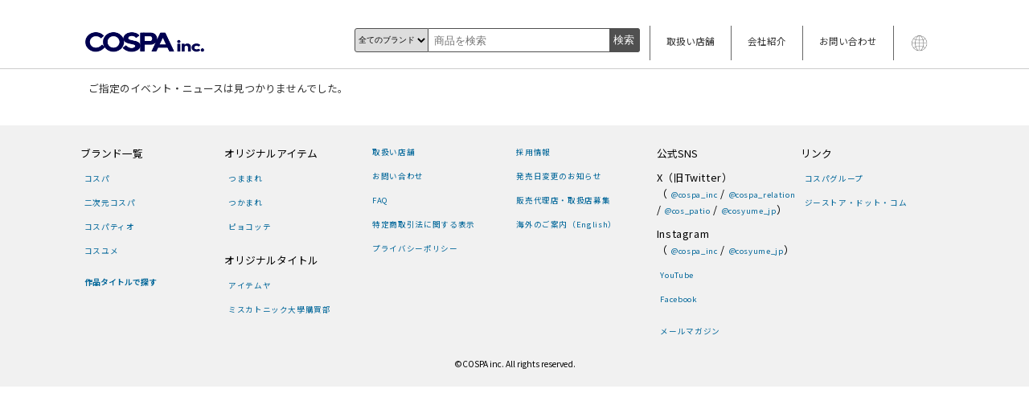

--- FILE ---
content_type: text/html; charset=UTF-8
request_url: https://www.cospa.com/event/id/21526
body_size: 14291
content:
<?xml version="1.0" encoding="utf-8"?>
<!DOCTYPE html PUBLIC "-//W3C//DTD XHTML 1.0 Transitional//EN"
"http://www.w3.org/TR/xhtml1/DTD/xhtml1-transitional.dtd">
<html xmlns="http://www.w3.org/1999/xhtml" xml:lang="ja" lang="ja">
<head>
<meta http-equiv="content-type" content="text/html; charset=utf-8" />
<meta http-equiv="content-script-type" content="text/javascript" />
<meta http-equiv="content-style-type" content="text/css" />
<meta name="robots" content="index,follow,noarchive,NOODP" />
<meta name="viewport" content="width=device-width, initial-scale=0.7">
<link rel="shortcut icon" type="image/x-icon" href="/img/common/favicon/portal.ico" />
<link rel="icon" type="image/x-icon" href="/img/common/favicon/portal.ico" />
<link rel="apple-touch-icon" href="https://www.cospa.com/images/common/favicon/portal/apple-touch-icon.png">
<link rel="icon" type="image/png" href="https://www.cospa.com/images/common/favicon/portal/android-chrome-192x192.png">
<meta name="keywords" content="コスパ,COSPA,コスパティオ,COSPATIO,二次元コスパ,NijigenCOSPA,トラントリップ,TranTrip,ビデスタ,VIDESTA" /><meta name="description" content="価値あるキャラクターグッズを提案しユーザーに届ける――設立の原点でもある「作品と人の架け橋となる企業」を大切に、商品開発に取り組んで参ります。コスパ、二次元コスパ、コスパティオ、コスユメの各ブランドサイトはこちらから！マンガ・アニメ・ゲーム公式ライセンスのキャラクターアパレル、グッズ、コスプレ衣装の企画・開発・製造・販売を行う株式会社コスパの総合案内。" /><title>コスパ ポータルサイトのコスパ ポータルサイト</title>

<!--jQuery-->
<link rel="stylesheet" href="https://code.jquery.com/ui/1.12.1/themes/smoothness/jquery-ui.css">
<script
  src="https://code.jquery.com/jquery-1.8.3.min.js"
  integrity="sha256-YcbK69I5IXQftf/mYD8WY0/KmEDCv1asggHpJk1trM8="
  crossorigin="anonymous"></script>
<!--<script src="https://ajax.googleapis.com/ajax/libs/jquery/2.2.4/jquery.min.js"></script>-->
<script
  src="https://code.jquery.com/ui/1.12.1/jquery-ui.min.js"
  integrity="sha256-VazP97ZCwtekAsvgPBSUwPFKdrwD3unUfSGVYrahUqU="
  crossorigin="anonymous"></script>
<!--End jQuery-->

<!--JSON Response-->


<script>

jQuery(document).ready(function($){
  //you can now use $ as your jQuery object.
$(function () {
var getData = function (request, response) {
$.getJSON(
"https://www.cospa.com/json/search.php?term=" + request.term,
function (data) {
response(data);
});
};

var selectItem = function (event, ui) {
$("#words").val(ui.item.value);
return false;
}

$("#words").autocomplete({
source: getData,
select: selectItem,
minLength: 2,
change: function() {
//$("#words").val("test").css("display", 2);
}
});
});
});
</script>

<!--JSON Response-->
<link rel="manifest" href="/manifest.json">

<link rel="stylesheet" type="text/css" href="/css/siteid/019/file/portal_universal" />
<link rel="stylesheet" type="text/css" href="/css/siteid/019/file/portal_statics" /><link rel="stylesheet" type="text/css" href="/css/siteid/019/file/portal_templete2021?20240917" />
<link rel="stylesheet" type="text/css" href="/css/siteid/019/file/portal_footer" />
<link rel="stylesheet" type="text/css" href="/css/siteid/019/file/portal_mlmenu">
<!--<script src="https://ajax.googleapis.com/ajax/libs/jquery/2.1.3/jquery.min.js"></script>-->

<script type="text/javascript" src="/js/action.js"></script>
<script type="text/javascript">
url="https://www.cospa.com";
sid="0g7ebl2ivudco8cbfmgk00975vqkaq11";
siteid="019";
url_site="https://www.cospa.com";
</script>

<script type="text/javascript">
function SetData(){
   var select = document.getElementById('brand');
   var agent_id = select.options[select.selectedIndex].value;
   document.searchform.action = "https://"+document.getElementById('brand').value+"/index.php?act=itemlist&searchwords=1&words="+document.getElementById('words').value+"stock="+document.getElementById('stock').value;
   searchform.submit();
}
</script>

<script type="text/javascript" src="/js/jquery.cookie.js"></script>
<script type="text/javascript" src="/js/common.js"></script>
<script type="text/javascript" src="/js/portal202109.js"></script>
<!-- シーズン装飾 -->
<script type="text/javascript" src="/js/cospa-getseasonimage.js"></script>
<script src="https://ajaxzip3.github.io/ajaxzip3.js" charset="UTF-8"></script>
<link rel="preconnect" href="https://fonts.googleapis.com">
<link rel="preconnect" href="https://fonts.gstatic.com" crossorigin>
<link href="https://fonts.googleapis.com/css2?family=Noto+Sans+JP:wght@400&display=swap" rel="stylesheet">
<link rel="stylesheet" href="//use.fontawesome.com/releases/v5.6.1/css/all.css">
</head>
<body id="top">
<div id="wrapper">

<div id="header">
<div id="logo"><a href="https://www.cospa.com"><img id="SeasonImage0" src="/pub/logo-portal.png?230627" width="150" alt="COSPA.COM" /></a></div>

<div id="ham-menu">
<ul style="display:flex;">
<li><a href="https://www.cospa.com/special/shoplist/" target="_blank">取扱い店舗</a></li>
<li><a href="https://www.cospa.com/staticdoc/p/company_aboutus">会社紹介</a></li>
<li><a href="https://www.cospa.com/inquiry">お問い合わせ</a></li>
<li>
<div id="ml">
<a href="javascript:void(0);" id="ml-button"><img src="/ml/img/icon-global.png" style="height: 2em;"></a>
<div class="ml"><a href="/" class="on">日本語<i class="fas fa-check"></i></a><a href="/en">English</a><a href="/tc">繁體字</a><a href="/sc">簡体字</a></div>
</div>

<script>
$("#ml-button").click(function () {
  $(".ml").slideToggle();
});
</script>

</li>
</ul>
</div>
<!-- search -->
<div class="searchbox">
<form action="/index.php" method="GET" name="searchform" id="searchform" onsubmit="SetData()" class="p-header__search">
<div class="tooltip" style="display:none;">
<p>キーワードの間にスペースで、AND検索<br />（複数のキーワードを含む検索）ができます</p>
<p class="searchstock"><strong>検索オプション</strong><br>
<input type="hidden" name="stock" value="0" />
<input type="checkbox" name="stock" value="1" tabindex="2" id="stock" checked="checked" style="cursor:pointer;" />
<label for="stock" style="vertical-align: middle;cursor:pointer;">在庫無しの商品は表示しない</label>
</p>
<p style="text-align:center;"><input type="button" value="閉じる" onClick="closetool()" style="font-size:80%;cursor:pointer;padding: 0.2em 0.5em;"></p>
</div>
<input type="hidden" name="act" value="itemlist" />
<input type="hidden" name="searchwords" value="1" />

<select class="p-searchform__select" name="brand" id="brand">
  <option value="www.cospa.com">全てのブランド</option>
  <option value="www.cospa.com/cospa">COSPA</option>
  <option value="www.cospa.com/nijigencospa">二次元COSPA</option>
  <option value="www.cospa.com/cospatio">COSPATIO</option>
  <option value="www.cospa.com/cosyume">コスユメ</option>
</select>
<input type="text" name="words" id="words" size="20" class="p-searchform__text textinp focus" value="" placeholder="商品を検索" tabindex="1" accesskey="s" />
<input type="submit" value="検索" class="p-searchform__submit" alt="検索" tabindex="3" accesskey="f" onclick="closetool()">
</form>
</div>
<!-- //search -->
</div>
<!-- header end -->
</div>
<!-- wrapper end -->
<div id="head">
</div>

<div id="container" class="clr">

<div id="inner">

<!--センター-->
<div id="contents_center">

<!--センターインナー-->
<div id="contents_center_inner">

<ul>
<li>ご指定のイベント・ニュースは見つかりませんでした。</li>
</ul>

</div>
<!-- // end of inner center -->
</div>
<!-- //end of center -->

</div>
<!-- // end of inner -->
<div id="footer">

<footer>
  <div class="centered clearfix">
<!--<div class="footer-logo">
  <img class="logo" src="http://stage.cospa.com/test201706a/pub/logo-portal.jpg">
  <div class="social">
<a href="https://www.facebook.com/" class="facebook">
  <svg viewBox="0 0 33 33"><g><path d="M 17.996,32L 12,32 L 12,16 l-4,0 l0-5.514 l 4-0.002l-0.006-3.248C 11.993,2.737, 13.213,0, 18.512,0l 4.412,0 l0,5.515 l-2.757,0 c-2.063,0-2.163,0.77-2.163,2.209l-0.008,2.76l 4.959,0 l-0.585,5.514L 18,16L 17.996,32z"></path></g></svg>
</a>
<a href="https://twitter.com/" class="twitter">
  <svg viewBox="0 0 33 33"><g><path d="M 32,6.076c-1.177,0.522-2.443,0.875-3.771,1.034c 1.355-0.813, 2.396-2.099, 2.887-3.632 c-1.269,0.752-2.674,1.299-4.169,1.593c-1.198-1.276-2.904-2.073-4.792-2.073c-3.626,0-6.565,2.939-6.565,6.565 c0,0.515, 0.058,1.016, 0.17,1.496c-5.456-0.274-10.294-2.888-13.532-6.86c-0.565,0.97-0.889,2.097-0.889,3.301 c0,2.278, 1.159,4.287, 2.921,5.465c-1.076-0.034-2.088-0.329-2.974-0.821c-0.001,0.027-0.001,0.055-0.001,0.083 c0,3.181, 2.263,5.834, 5.266,6.438c-0.551,0.15-1.131,0.23-1.73,0.23c-0.423,0-0.834-0.041-1.235-0.118 c 0.836,2.608, 3.26,4.506, 6.133,4.559c-2.247,1.761-5.078,2.81-8.154,2.81c-0.53,0-1.052-0.031-1.566-0.092 c 2.905,1.863, 6.356,2.95, 10.064,2.95c 12.076,0, 18.679-10.004, 18.679-18.68c0-0.285-0.006-0.568-0.019-0.849 C 30.007,8.548, 31.12,7.392, 32,6.076z"></path></g></svg>
</a>
<a href="https://www.linkedin.com/" class="linkedin">
  <svg viewBox="0 0 512 512"><g><path d="M186.4 142.4c0 19-15.3 34.5-34.2 34.5 -18.9 0-34.2-15.4-34.2-34.5 0-19 15.3-34.5 34.2-34.5C171.1 107.9 186.4 123.4 186.4 142.4zM181.4 201.3h-57.8V388.1h57.8V201.3zM273.8 201.3h-55.4V388.1h55.4c0 0 0-69.3 0-98 0-26.3 12.1-41.9 35.2-41.9 21.3 0 31.5 15 31.5 41.9 0 26.9 0 98 0 98h57.5c0 0 0-68.2 0-118.3 0-50-28.3-74.2-68-74.2 -39.6 0-56.3 30.9-56.3 30.9v-25.2H273.8z"></path></g></svg>
</a>
  </div>
</div>-->
<div class="footer-navigation">

<div class="menu">
  <div class="footer-links-holder">
<h3>ブランド一覧</h3>
<ul class="footer-links">
  <li><a href="https://www.cospa.com/cospa/">コスパ</a></li>
  <li><a href="https://www.cospa.com/nijigencospa/">二次元コスパ</a></li>
  <li><a href="https://www.cospa.com/cospatio/">コスパティオ</a></li>
  <li><a href="https://www.cospa.com/cosyume/">コスユメ</a></li>
</ul>
  </div>
  <div class="footer-links-holder">
<h3><a href="https://www.cospa.com/searchtitles/index/ALL">作品タイトルで探す</a></h3>
  </div>
</div>

<div class="menu">
  <div class="footer-links-holder">
<h3>オリジナルアイテム</h3>
<ul class="footer-links">
  <li><a href="https://www.cospa.com/event/id/6242">つままれ</a></li>
  <li><a href="https://www.cospa.com/tsukamare/">つかまれ</a></li>
  <li><a href="https://www.cospa.com/itemlist/words/%e3%83%94%e3%83%a7%e3%82%b3%e3%83%83%e3%83%86">ピョコッテ</a></li>
</ul>
  </div>
  <div class="footer-links-holder">
<h3>オリジナルタイトル</h3>
<ul class="footer-links">
  <li><a href="https://www.cospa.com/itemya/">アイテムヤ</a></li>
  <li><a href="https://www.cospa.com/miskatonic/">ミスカトニック大學購買部</a></li>
</ul>
  </div>
</div>

<div class="menu">
  <div class="footer-links-holder">
<h3 style="display:none;">ショップについて</h3>
<ul class="footer-links">
  <li><a href="https://www.cospa.com/special/shoplist/" target="_blank">取扱い店舗</a></li>
  <li><a href="https://www.cospa.com/inquiry">お問い合わせ</a></li>
  <li><a href="https://www.cospa.com/qa">FAQ</a></li>
  <li><a href="https://www.cospa.com/staticdoc/p/company_index">特定商取引法に関する表示</a></li>
  <li><a href="https://www.cospa.com/staticdoc/p/company_privacy">プライバシーポリシー</a></li>
</ul>
  </div>
</div>

<div class="menu">
  <div class="footer-links-holder">
<h3 style="display:none;">お知らせ</h3>
<ul class="footer-links">
  <li><a href="https://www.cospa.com/recruit/" target="_blank">採用情報</a></li>
  <li><a href="https://www.cospa.com/event/id/4490">発売日変更のお知らせ</a></li>
  <li><a href="https://www.cospa.com/event/id/22790">販売代理店・取扱店募集</a></li>
  <li><a href="https://www.cospa.com/en">海外のご案内（English）</a></li>
</ul>
  </div>
</div>

<div class="menu">
  <div class="footer-links-holder">
<h3>公式SNS</h3>
<ul class="footer-links">
  <li>X（旧Twitter）<br>（<a href="https://twitter.com/cospa_inc" target="_blank">@cospa_inc</a> /<a href="https://twitter.com/cospa_relation" target="_blank">@cospa_relation</a> /<a href="https://twitter.com/cos_patio" target="_blank">@cos_patio</a> /<a href="https://twitter.com/cosyume_jp" target="_blank">@cosyume_jp</a>）</li>
  <li>Instagram<br>（<a href="https://www.instagram.com/cospa_inc/" target="_blank">@cospa_inc</a> /<a href="https://www.instagram.com/cosyume_jp/" target="_blank">@cosyume_jp</a>）</li>
  <li><a href="https://www.youtube.com/channel/UCIgZp1yJ1KbEtU7BspasUhA" target="_blank">YouTube</a></li>
  <li><a href="https://ja-jp.facebook.com/COSPA-10150102634875595/" target="_blank">Facebook</a></li>
</ul>
  </div>
  <div class="footer-links-holder">
<h3 style="display:none;">メールマガジン</h3>
<ul class="footer-links">
  <li><a href="https://www.cospa.com/magazine">メールマガジン</a></li>
</ul>
  </div>
</div>

<div class="menu">
  <div class="footer-links-holder">
<h3>リンク</h3>
<ul class="footer-links">
  <li><a href="https://cospa.jp/" target="_blank">コスパグループ</a></li>
  <li><a href="https://www.geestore.com/" target="_blank">ジーストア・ドット・コム</a></li>
</ul>
  </div>
</div>

</div>
  </div>
  <div class="bottom-bar">
  &copy;COSPA inc. All rights reserved.
  </div>
</footer>
</div>
</div>

<!-- ここからTOPに戻るボタン -->
<div id="page-top" style="display:none;">
<p><a href="#" id="move-page-top" title="ページの先頭へ"><img id="SeasonImage1" src="/img/standards/base/m_pagetop_fixed.png"></a></p>
</div>
<!-- ここまでTOPに戻るボタン -->

<!-- // end of container -->

<div id="analyze">

<!-- Global site tag (gtag.js) - Google Analytics -->
<script async src="https://www.googletagmanager.com/gtag/js?id=UA-661894-14"></script>
<script>
  window.dataLayer = window.dataLayer || [];
  function gtag(){dataLayer.push(arguments);}
  gtag('js', new Date());

  gtag('config', 'UA-661894-14');
</script>

</div>
</body>
</html>

--- FILE ---
content_type: text/css; charset=UTF-8
request_url: https://www.cospa.com/css/siteid/019/file/portal_statics
body_size: 3171
content:
/*************************
	静的ページ各種スタイル
**************************/
#contents_center_inner h2 {
	font-size:14px;
	/*color:<$cfg_site_color_accent>;*/
	color:#333;
	border-bottom:1px dotted #ccc;
	padding:5px 0;
}

#contents_center_inner h3 {
	font-size:13px;
	color:#333;
	margin:10px 0;
}

#contents_center_inner .inner {
	margin:0 5px;
}

#contents_center_inner table {
	border-width:0 0 1px 1px;
	border-style:solid;
	border-color:#333;
}

#contents_center_inner th,
#contents_center_inner td
{
	font-size:12px;
	border-width:1px 1px 0 0;
	border-style:solid;
	border-color:#333;
	padding:10px;
}

#contents_center_inner th
{
	background-color:#eee;
	color:<$cfg_site_color_accent>;
	white-space:nowrap;
}

#contents_center_inner p {
	margin:10px 0;
	color:#333;
	line-height:130%;
}

/***************************
	 フロート付リスト
****************************/
.floatlist {
	list-style:none;
	margin:0;
	padding:0;
}

.floatlist li {
	float:left;
	width:200px;
	font-size:10px;
	margin-bottom:2px;
}


/***************************
	 見出し付リスト
****************************/
.headinlist {
	list-style:none;
	margin:0 0 0 10px;
}

.headinlist li {
	margin-bottom:10px;
}

.headinlist li p {
	padding:0;
}

/***************************
	 通常リスト
****************************/
.normallist {
	
}

.normallist li {
	margin-bottom:3px;
}

.normallist li a {
	color:#333;
}

.normallist li a:hover {
	color:<$cfg_site_color_accent>;
}

/***************************
	コスパとは？で使う店舗一覧
****************************/
#shoplist div {
	position:relative;
	margin:40px 0;
	padding:10px;
	border:1px solid #666;
}

#shoplist div h2 {
	margin:0 0 10px 0;
	border-bottom:0;
}

#shoplist div p {
	margin:5px 0 20px 0;
}

#shoplist div .photo {
	float:left;
	margin:0 10px 10px 0;
}

#shoplist div div.map {
	display:none;
	position:absolute;
}

#shoplist div p.button {
	clear:both;
	margin:5px 0 0 0;
}

/***************************
	サイトマップ
****************************/
h2.t_sitemap {
margin:20px 0px 10px;
    border-top:1px solid <$cfg_site_color_accent>;
    border-bottom:5px solid <$cfg_site_color_accent_sub>;
    font-size:16px;
    padding:10px 0;
}
.sitemap_list{
margin:0px;
padding:0px;
list-style-type:none;
}
.sitemap_list ul{
margin:0px;
padding:0px;
list-style-type:none;
}
.sitemap_list li{
margin:0px;
padding:0px;
list-style-type:none;
}
.sitemap_list li a{
display:block;
margin:0px 0px 5px;
padding:0px 0px 0px 19px;
background:url("<#dataurl#>/img/standards/statics/m_sitemap01.gif") 0 50% no-repeat;
}
.sitemap_list li li{
margin:0px 0px 3px 20px;
}
.sitemap_list li li a{
background:url("<#dataurl#>/img/standards/statics/m_sitemap02.gif") 0 50% no-repeat;
}

/***************************
	　　海外
****************************/
.overseas h1{
padding-left:65px;
background:url("<#dataurl#>/img/standards/statics/globeicon.gif") 0 50% no-repeat;
}
.overseas .news img{
margin-right:15px;
float:left;
}

.faq{
background:#000066;
color:#FFF;
font-weight:bold;
padding:5px 15px;
}

.shopname{
background:#000066;
color:#FFF;
font-weight:bold;
padding:5px 15px;
}


--- FILE ---
content_type: application/javascript
request_url: https://www.cospa.com/js/cospa-getseasonimage.js
body_size: 1611
content:
$(function(){
function getSeasonImage(date) {
    const month = date.getMonth() + 1; // 月は0から始まるため +1 しています
    const day = date.getDate();
    // 日付に基づいて画像を選択
    if (month === 1 && day >= 1 && day <= 13) { // 1月1日～1月13日
        return ['', '']; // 1:ロゴ画像 2:ページTOPへ戻る
    } else if (month === 12 && day >= 5 && day <= 25) { // 12月5日～12月25日
        return ['/images/cospa/header/logo-portal-xmas.png', '/images/cospa/m_pagetop_xmas.png'];
    } else if ((month === 3 && day >= 20 && day <= 31) || (month === 4 && day >= 1 && day <= 9)) { // 3月20日～4月9日
        return ['/images/cospa/header/logo-portal-sakura.png', ''];
    } else if (month === 10 && day >= 10 && day <= 31) { // 10月10日～10月31日
        return ['/images/cospa/header/logo-portal-halloween.svg', '/images/cospa/m_pagetop_halloween.svg'];
    } else {
        return false;
    }
}

function setSeasonImage() {
    const date = new Date();
    const imageSrc = getSeasonImage(date);
    if (imageSrc[0] && document.getElementById('SeasonImage0')) { // ロゴ画像のID
            document.getElementById('SeasonImage0').src = imageSrc[0];
            document.getElementById('SeasonImage0').width = '185';
    }
    if (imageSrc[1] && document.getElementById('SeasonImage1')) { // ページTOPへ戻るのID
            document.getElementById('SeasonImage1').src = imageSrc[1];
            document.getElementById('page-top').style.background = 'rgba(153, 153, 153, 0)';
    }
}

setSeasonImage();
});